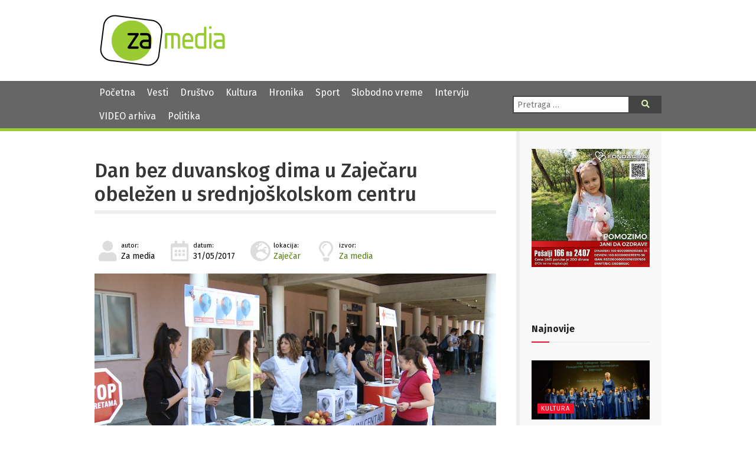

--- FILE ---
content_type: text/html; charset=UTF-8
request_url: https://zamedia.rs/2017/05/31/stranice-vesti-5562-dan-bez-duvanskog-dima-u-zajecaru-obelezen-u-srednjoskolskom-centru/
body_size: 13804
content:
<!DOCTYPE html>
<html lang="sr" >
<head>

	<meta charset="UTF-8">
	<meta name="viewport" content="width=device-width">
	<meta name="theme-color" content="#690">
	<title>Dan bez duvanskog dima u Zaječaru obeležen u srednjoškolskom centru | ZA media</title>
<meta name='robots' content='max-image-preview:large' />
	<style>img:is([sizes="auto" i], [sizes^="auto," i]) { contain-intrinsic-size: 3000px 1500px }</style>
	            <script type="text/javascript"> var epic_news_ajax_url = 'https://zamedia.rs/?epic-ajax-request=epic-ne'; </script>
            <link rel='dns-prefetch' href='//fonts.googleapis.com' />
<link rel='dns-prefetch' href='//use.fontawesome.com' />
<meta property="og:title" content="Dan bez duvanskog dima u Zaječaru obeležen u srednjoškolskom centru"/><meta property="og:type" content="article"/><meta property="og:url" content="https://zamedia.rs/2017/05/31/stranice-vesti-5562-dan-bez-duvanskog-dima-u-zajecaru-obelezen-u-srednjoskolskom-centru/"/><meta property="og:site_name" content="ZA media"/><meta property="og:image" content="https://zamedia.rs/wp-content/uploads/2019/04/dan_bez_duvanskog_dima-300x169.jpg"/>
<script type="text/javascript">
/* <![CDATA[ */
window._wpemojiSettings = {"baseUrl":"https:\/\/s.w.org\/images\/core\/emoji\/15.0.3\/72x72\/","ext":".png","svgUrl":"https:\/\/s.w.org\/images\/core\/emoji\/15.0.3\/svg\/","svgExt":".svg","source":{"concatemoji":"https:\/\/zamedia.rs\/wp-includes\/js\/wp-emoji-release.min.js"}};
/*! This file is auto-generated */
!function(i,n){var o,s,e;function c(e){try{var t={supportTests:e,timestamp:(new Date).valueOf()};sessionStorage.setItem(o,JSON.stringify(t))}catch(e){}}function p(e,t,n){e.clearRect(0,0,e.canvas.width,e.canvas.height),e.fillText(t,0,0);var t=new Uint32Array(e.getImageData(0,0,e.canvas.width,e.canvas.height).data),r=(e.clearRect(0,0,e.canvas.width,e.canvas.height),e.fillText(n,0,0),new Uint32Array(e.getImageData(0,0,e.canvas.width,e.canvas.height).data));return t.every(function(e,t){return e===r[t]})}function u(e,t,n){switch(t){case"flag":return n(e,"\ud83c\udff3\ufe0f\u200d\u26a7\ufe0f","\ud83c\udff3\ufe0f\u200b\u26a7\ufe0f")?!1:!n(e,"\ud83c\uddfa\ud83c\uddf3","\ud83c\uddfa\u200b\ud83c\uddf3")&&!n(e,"\ud83c\udff4\udb40\udc67\udb40\udc62\udb40\udc65\udb40\udc6e\udb40\udc67\udb40\udc7f","\ud83c\udff4\u200b\udb40\udc67\u200b\udb40\udc62\u200b\udb40\udc65\u200b\udb40\udc6e\u200b\udb40\udc67\u200b\udb40\udc7f");case"emoji":return!n(e,"\ud83d\udc26\u200d\u2b1b","\ud83d\udc26\u200b\u2b1b")}return!1}function f(e,t,n){var r="undefined"!=typeof WorkerGlobalScope&&self instanceof WorkerGlobalScope?new OffscreenCanvas(300,150):i.createElement("canvas"),a=r.getContext("2d",{willReadFrequently:!0}),o=(a.textBaseline="top",a.font="600 32px Arial",{});return e.forEach(function(e){o[e]=t(a,e,n)}),o}function t(e){var t=i.createElement("script");t.src=e,t.defer=!0,i.head.appendChild(t)}"undefined"!=typeof Promise&&(o="wpEmojiSettingsSupports",s=["flag","emoji"],n.supports={everything:!0,everythingExceptFlag:!0},e=new Promise(function(e){i.addEventListener("DOMContentLoaded",e,{once:!0})}),new Promise(function(t){var n=function(){try{var e=JSON.parse(sessionStorage.getItem(o));if("object"==typeof e&&"number"==typeof e.timestamp&&(new Date).valueOf()<e.timestamp+604800&&"object"==typeof e.supportTests)return e.supportTests}catch(e){}return null}();if(!n){if("undefined"!=typeof Worker&&"undefined"!=typeof OffscreenCanvas&&"undefined"!=typeof URL&&URL.createObjectURL&&"undefined"!=typeof Blob)try{var e="postMessage("+f.toString()+"("+[JSON.stringify(s),u.toString(),p.toString()].join(",")+"));",r=new Blob([e],{type:"text/javascript"}),a=new Worker(URL.createObjectURL(r),{name:"wpTestEmojiSupports"});return void(a.onmessage=function(e){c(n=e.data),a.terminate(),t(n)})}catch(e){}c(n=f(s,u,p))}t(n)}).then(function(e){for(var t in e)n.supports[t]=e[t],n.supports.everything=n.supports.everything&&n.supports[t],"flag"!==t&&(n.supports.everythingExceptFlag=n.supports.everythingExceptFlag&&n.supports[t]);n.supports.everythingExceptFlag=n.supports.everythingExceptFlag&&!n.supports.flag,n.DOMReady=!1,n.readyCallback=function(){n.DOMReady=!0}}).then(function(){return e}).then(function(){var e;n.supports.everything||(n.readyCallback(),(e=n.source||{}).concatemoji?t(e.concatemoji):e.wpemoji&&e.twemoji&&(t(e.twemoji),t(e.wpemoji)))}))}((window,document),window._wpemojiSettings);
/* ]]> */
</script>
<style id='wp-emoji-styles-inline-css' type='text/css'>

	img.wp-smiley, img.emoji {
		display: inline !important;
		border: none !important;
		box-shadow: none !important;
		height: 1em !important;
		width: 1em !important;
		margin: 0 0.07em !important;
		vertical-align: -0.1em !important;
		background: none !important;
		padding: 0 !important;
	}
</style>
<link rel='stylesheet' id='wp-block-library-css' href='https://zamedia.rs/wp-includes/css/dist/block-library/style.min.css?ver=6.7.4' type='text/css' media='all' />
<style id='classic-theme-styles-inline-css' type='text/css'>
/*! This file is auto-generated */
.wp-block-button__link{color:#fff;background-color:#32373c;border-radius:9999px;box-shadow:none;text-decoration:none;padding:calc(.667em + 2px) calc(1.333em + 2px);font-size:1.125em}.wp-block-file__button{background:#32373c;color:#fff;text-decoration:none}
</style>
<style id='global-styles-inline-css' type='text/css'>
:root{--wp--preset--aspect-ratio--square: 1;--wp--preset--aspect-ratio--4-3: 4/3;--wp--preset--aspect-ratio--3-4: 3/4;--wp--preset--aspect-ratio--3-2: 3/2;--wp--preset--aspect-ratio--2-3: 2/3;--wp--preset--aspect-ratio--16-9: 16/9;--wp--preset--aspect-ratio--9-16: 9/16;--wp--preset--color--black: #000000;--wp--preset--color--cyan-bluish-gray: #abb8c3;--wp--preset--color--white: #ffffff;--wp--preset--color--pale-pink: #f78da7;--wp--preset--color--vivid-red: #cf2e2e;--wp--preset--color--luminous-vivid-orange: #ff6900;--wp--preset--color--luminous-vivid-amber: #fcb900;--wp--preset--color--light-green-cyan: #7bdcb5;--wp--preset--color--vivid-green-cyan: #00d084;--wp--preset--color--pale-cyan-blue: #8ed1fc;--wp--preset--color--vivid-cyan-blue: #0693e3;--wp--preset--color--vivid-purple: #9b51e0;--wp--preset--gradient--vivid-cyan-blue-to-vivid-purple: linear-gradient(135deg,rgba(6,147,227,1) 0%,rgb(155,81,224) 100%);--wp--preset--gradient--light-green-cyan-to-vivid-green-cyan: linear-gradient(135deg,rgb(122,220,180) 0%,rgb(0,208,130) 100%);--wp--preset--gradient--luminous-vivid-amber-to-luminous-vivid-orange: linear-gradient(135deg,rgba(252,185,0,1) 0%,rgba(255,105,0,1) 100%);--wp--preset--gradient--luminous-vivid-orange-to-vivid-red: linear-gradient(135deg,rgba(255,105,0,1) 0%,rgb(207,46,46) 100%);--wp--preset--gradient--very-light-gray-to-cyan-bluish-gray: linear-gradient(135deg,rgb(238,238,238) 0%,rgb(169,184,195) 100%);--wp--preset--gradient--cool-to-warm-spectrum: linear-gradient(135deg,rgb(74,234,220) 0%,rgb(151,120,209) 20%,rgb(207,42,186) 40%,rgb(238,44,130) 60%,rgb(251,105,98) 80%,rgb(254,248,76) 100%);--wp--preset--gradient--blush-light-purple: linear-gradient(135deg,rgb(255,206,236) 0%,rgb(152,150,240) 100%);--wp--preset--gradient--blush-bordeaux: linear-gradient(135deg,rgb(254,205,165) 0%,rgb(254,45,45) 50%,rgb(107,0,62) 100%);--wp--preset--gradient--luminous-dusk: linear-gradient(135deg,rgb(255,203,112) 0%,rgb(199,81,192) 50%,rgb(65,88,208) 100%);--wp--preset--gradient--pale-ocean: linear-gradient(135deg,rgb(255,245,203) 0%,rgb(182,227,212) 50%,rgb(51,167,181) 100%);--wp--preset--gradient--electric-grass: linear-gradient(135deg,rgb(202,248,128) 0%,rgb(113,206,126) 100%);--wp--preset--gradient--midnight: linear-gradient(135deg,rgb(2,3,129) 0%,rgb(40,116,252) 100%);--wp--preset--font-size--small: 13px;--wp--preset--font-size--medium: 20px;--wp--preset--font-size--large: 36px;--wp--preset--font-size--x-large: 42px;--wp--preset--spacing--20: 0.44rem;--wp--preset--spacing--30: 0.67rem;--wp--preset--spacing--40: 1rem;--wp--preset--spacing--50: 1.5rem;--wp--preset--spacing--60: 2.25rem;--wp--preset--spacing--70: 3.38rem;--wp--preset--spacing--80: 5.06rem;--wp--preset--shadow--natural: 6px 6px 9px rgba(0, 0, 0, 0.2);--wp--preset--shadow--deep: 12px 12px 50px rgba(0, 0, 0, 0.4);--wp--preset--shadow--sharp: 6px 6px 0px rgba(0, 0, 0, 0.2);--wp--preset--shadow--outlined: 6px 6px 0px -3px rgba(255, 255, 255, 1), 6px 6px rgba(0, 0, 0, 1);--wp--preset--shadow--crisp: 6px 6px 0px rgba(0, 0, 0, 1);}:where(.is-layout-flex){gap: 0.5em;}:where(.is-layout-grid){gap: 0.5em;}body .is-layout-flex{display: flex;}.is-layout-flex{flex-wrap: wrap;align-items: center;}.is-layout-flex > :is(*, div){margin: 0;}body .is-layout-grid{display: grid;}.is-layout-grid > :is(*, div){margin: 0;}:where(.wp-block-columns.is-layout-flex){gap: 2em;}:where(.wp-block-columns.is-layout-grid){gap: 2em;}:where(.wp-block-post-template.is-layout-flex){gap: 1.25em;}:where(.wp-block-post-template.is-layout-grid){gap: 1.25em;}.has-black-color{color: var(--wp--preset--color--black) !important;}.has-cyan-bluish-gray-color{color: var(--wp--preset--color--cyan-bluish-gray) !important;}.has-white-color{color: var(--wp--preset--color--white) !important;}.has-pale-pink-color{color: var(--wp--preset--color--pale-pink) !important;}.has-vivid-red-color{color: var(--wp--preset--color--vivid-red) !important;}.has-luminous-vivid-orange-color{color: var(--wp--preset--color--luminous-vivid-orange) !important;}.has-luminous-vivid-amber-color{color: var(--wp--preset--color--luminous-vivid-amber) !important;}.has-light-green-cyan-color{color: var(--wp--preset--color--light-green-cyan) !important;}.has-vivid-green-cyan-color{color: var(--wp--preset--color--vivid-green-cyan) !important;}.has-pale-cyan-blue-color{color: var(--wp--preset--color--pale-cyan-blue) !important;}.has-vivid-cyan-blue-color{color: var(--wp--preset--color--vivid-cyan-blue) !important;}.has-vivid-purple-color{color: var(--wp--preset--color--vivid-purple) !important;}.has-black-background-color{background-color: var(--wp--preset--color--black) !important;}.has-cyan-bluish-gray-background-color{background-color: var(--wp--preset--color--cyan-bluish-gray) !important;}.has-white-background-color{background-color: var(--wp--preset--color--white) !important;}.has-pale-pink-background-color{background-color: var(--wp--preset--color--pale-pink) !important;}.has-vivid-red-background-color{background-color: var(--wp--preset--color--vivid-red) !important;}.has-luminous-vivid-orange-background-color{background-color: var(--wp--preset--color--luminous-vivid-orange) !important;}.has-luminous-vivid-amber-background-color{background-color: var(--wp--preset--color--luminous-vivid-amber) !important;}.has-light-green-cyan-background-color{background-color: var(--wp--preset--color--light-green-cyan) !important;}.has-vivid-green-cyan-background-color{background-color: var(--wp--preset--color--vivid-green-cyan) !important;}.has-pale-cyan-blue-background-color{background-color: var(--wp--preset--color--pale-cyan-blue) !important;}.has-vivid-cyan-blue-background-color{background-color: var(--wp--preset--color--vivid-cyan-blue) !important;}.has-vivid-purple-background-color{background-color: var(--wp--preset--color--vivid-purple) !important;}.has-black-border-color{border-color: var(--wp--preset--color--black) !important;}.has-cyan-bluish-gray-border-color{border-color: var(--wp--preset--color--cyan-bluish-gray) !important;}.has-white-border-color{border-color: var(--wp--preset--color--white) !important;}.has-pale-pink-border-color{border-color: var(--wp--preset--color--pale-pink) !important;}.has-vivid-red-border-color{border-color: var(--wp--preset--color--vivid-red) !important;}.has-luminous-vivid-orange-border-color{border-color: var(--wp--preset--color--luminous-vivid-orange) !important;}.has-luminous-vivid-amber-border-color{border-color: var(--wp--preset--color--luminous-vivid-amber) !important;}.has-light-green-cyan-border-color{border-color: var(--wp--preset--color--light-green-cyan) !important;}.has-vivid-green-cyan-border-color{border-color: var(--wp--preset--color--vivid-green-cyan) !important;}.has-pale-cyan-blue-border-color{border-color: var(--wp--preset--color--pale-cyan-blue) !important;}.has-vivid-cyan-blue-border-color{border-color: var(--wp--preset--color--vivid-cyan-blue) !important;}.has-vivid-purple-border-color{border-color: var(--wp--preset--color--vivid-purple) !important;}.has-vivid-cyan-blue-to-vivid-purple-gradient-background{background: var(--wp--preset--gradient--vivid-cyan-blue-to-vivid-purple) !important;}.has-light-green-cyan-to-vivid-green-cyan-gradient-background{background: var(--wp--preset--gradient--light-green-cyan-to-vivid-green-cyan) !important;}.has-luminous-vivid-amber-to-luminous-vivid-orange-gradient-background{background: var(--wp--preset--gradient--luminous-vivid-amber-to-luminous-vivid-orange) !important;}.has-luminous-vivid-orange-to-vivid-red-gradient-background{background: var(--wp--preset--gradient--luminous-vivid-orange-to-vivid-red) !important;}.has-very-light-gray-to-cyan-bluish-gray-gradient-background{background: var(--wp--preset--gradient--very-light-gray-to-cyan-bluish-gray) !important;}.has-cool-to-warm-spectrum-gradient-background{background: var(--wp--preset--gradient--cool-to-warm-spectrum) !important;}.has-blush-light-purple-gradient-background{background: var(--wp--preset--gradient--blush-light-purple) !important;}.has-blush-bordeaux-gradient-background{background: var(--wp--preset--gradient--blush-bordeaux) !important;}.has-luminous-dusk-gradient-background{background: var(--wp--preset--gradient--luminous-dusk) !important;}.has-pale-ocean-gradient-background{background: var(--wp--preset--gradient--pale-ocean) !important;}.has-electric-grass-gradient-background{background: var(--wp--preset--gradient--electric-grass) !important;}.has-midnight-gradient-background{background: var(--wp--preset--gradient--midnight) !important;}.has-small-font-size{font-size: var(--wp--preset--font-size--small) !important;}.has-medium-font-size{font-size: var(--wp--preset--font-size--medium) !important;}.has-large-font-size{font-size: var(--wp--preset--font-size--large) !important;}.has-x-large-font-size{font-size: var(--wp--preset--font-size--x-large) !important;}
:where(.wp-block-post-template.is-layout-flex){gap: 1.25em;}:where(.wp-block-post-template.is-layout-grid){gap: 1.25em;}
:where(.wp-block-columns.is-layout-flex){gap: 2em;}:where(.wp-block-columns.is-layout-grid){gap: 2em;}
:root :where(.wp-block-pullquote){font-size: 1.5em;line-height: 1.6;}
</style>
<link rel='stylesheet' id='contact-form-7-css' href='https://zamedia.rs/wp-content/plugins/contact-form-7/includes/css/styles.css?ver=6.0.4' type='text/css' media='all' />
<link rel='stylesheet' id='zamedia-style-css' href='https://zamedia.rs/wp-content/themes/zamedia/style.css?ver=0.42' type='text/css' media='all' />
<link rel='stylesheet' id='zamedia-gfont-css' href='https://fonts.googleapis.com/css?family=Fira+Sans%3A400%2C400i%2C500%2C500i%2C700%2C700i&#038;display=swap&#038;subset=latin-ext&#038;ver=6.7.4' type='text/css' media='all' />
<link rel='stylesheet' id='zamedia-fontawesome-css' href='https://use.fontawesome.com/releases/v5.8.1/css/all.css?ver=6.7.4' type='text/css' media='all' />
<link rel='stylesheet' id='wp-featherlight-css' href='https://zamedia.rs/wp-content/plugins/wp-featherlight/css/wp-featherlight.min.css?ver=1.3.4' type='text/css' media='all' />
<link rel='stylesheet' id='epic-icon-css' href='https://zamedia.rs/wp-content/plugins/epic-news-element/assets/fonts/jegicon/jegicon.css?ver=6.7.4' type='text/css' media='all' />
<link rel='stylesheet' id='font-awesome-css' href='https://zamedia.rs/wp-content/plugins/epic-news-element/assets/fonts/font-awesome/font-awesome.css?ver=6.7.4' type='text/css' media='all' />
<link rel='stylesheet' id='epic-style-css' href='https://zamedia.rs/wp-content/plugins/epic-news-element/assets/css/style.min.css?ver=6.7.4' type='text/css' media='all' />
<script type="text/javascript" src="https://zamedia.rs/wp-includes/js/jquery/jquery.min.js" id="jquery-core-js"></script>
<script type="text/javascript" src="https://zamedia.rs/wp-includes/js/jquery/jquery-migrate.min.js" id="jquery-migrate-js"></script>
<link rel="https://api.w.org/" href="https://zamedia.rs/wp-json/" /><link rel="alternate" title="JSON" type="application/json" href="https://zamedia.rs/wp-json/wp/v2/posts/6657" /><link rel="canonical" href="https://zamedia.rs/2017/05/31/stranice-vesti-5562-dan-bez-duvanskog-dima-u-zajecaru-obelezen-u-srednjoskolskom-centru/" />
<link rel='shortlink' href='https://zamedia.rs/?p=6657' />
<link rel="alternate" title="oEmbed (JSON)" type="application/json+oembed" href="https://zamedia.rs/wp-json/oembed/1.0/embed?url=https%3A%2F%2Fzamedia.rs%2F2017%2F05%2F31%2Fstranice-vesti-5562-dan-bez-duvanskog-dima-u-zajecaru-obelezen-u-srednjoskolskom-centru%2F" />
<link rel="alternate" title="oEmbed (XML)" type="text/xml+oembed" href="https://zamedia.rs/wp-json/oembed/1.0/embed?url=https%3A%2F%2Fzamedia.rs%2F2017%2F05%2F31%2Fstranice-vesti-5562-dan-bez-duvanskog-dima-u-zajecaru-obelezen-u-srednjoskolskom-centru%2F&#038;format=xml" />
<noscript><style> .wpb_animate_when_almost_visible { opacity: 1; }</style></noscript>
	<link rel="shortcut icon" href="https://zamedia.rs/wp-content/themes/zamedia/images/ico/favicon.ico" type="image/x-icon" />
	<link rel="apple-touch-icon" href="https://zamedia.rs/wp-content/themes/zamedia/images/ico/apple-touch-icon.png" />
	<link rel="apple-touch-icon" sizes="57x57" href="https://zamedia.rs/wp-content/themes/zamedia/images/ico/apple-touch-icon-57x57.png" />
	<link rel="apple-touch-icon" sizes="72x72" href="https://zamedia.rs/wp-content/themes/zamedia/images/ico/apple-touch-icon-72x72.png" />
	<link rel="apple-touch-icon" sizes="76x76" href="https://zamedia.rs/wp-content/themes/zamedia/images/ico/apple-touch-icon-76x76.png" />
	<link rel="apple-touch-icon" sizes="114x114" href="https://zamedia.rs/wp-content/themes/zamedia/images/ico/apple-touch-icon-114x114.png" />
	<link rel="apple-touch-icon" sizes="120x120" href="https://zamedia.rs/wp-content/themes/zamedia/images/ico/apple-touch-icon-120x120.png" />
	<link rel="apple-touch-icon" sizes="144x144" href="https://zamedia.rs/wp-content/themes/zamedia/images/ico/apple-touch-icon-144x144.png" />
	<link rel="apple-touch-icon" sizes="152x152" href="https://zamedia.rs/wp-content/themes/zamedia/images/ico/apple-touch-icon-152x152.png" />
	<link rel="apple-touch-icon" sizes="180x180" href="https://zamedia.rs/wp-content/themes/zamedia/images/ico/apple-touch-icon-180x180.png" />
	
	<!-- Global site tag (gtag.js) - Google Analytics -->
	<script async src="https://www.googletagmanager.com/gtag/js?id=UA-48133554-1"></script>
	<script>
	  window.dataLayer = window.dataLayer || [];
	  function gtag(){dataLayer.push(arguments);}
	  gtag('js', new Date());

	  gtag('config', 'UA-48133554-1');
	</script>
</head>

<body class="post-template-default single single-post postid-6657 single-format-standard wp-featherlight-captions wpb-js-composer js-comp-ver-6.13.0 vc_responsive">
<header id="header">
  <div id="branding">
    <div class="wrapper">
      <div class="site-logo"> <a href="https://zamedia.rs/" rel="home" title="ZA media"> <img src="https://zamedia.rs/wp-content/themes/zamedia/images/logo.png" alt="ZA media"> </a> </div>
		

						<aside id="header-widgets">
					<div id="text-3" class="widget-container widget_text">			<div class="textwidget"></div>
		</div>			</aside>
			    </div>
  </div>
</header>
  <nav id="menu">
    <div class="wrapper">
      <div id="main-navigation-menu" class="negative">
        <div class="menu-main-nav-container"><ul id="menu-main-nav" class="menu"><li id="menu-item-25537" class="menu-item menu-item-type-custom menu-item-object-custom menu-item-home menu-item-25537"><a href="https://zamedia.rs">Početna</a></li>
<li id="menu-item-17303" class="menu-item menu-item-type-taxonomy menu-item-object-category current-post-ancestor current-menu-parent current-post-parent menu-item-17303"><a href="https://zamedia.rs/category/vesti/">Vesti</a></li>
<li id="menu-item-17305" class="menu-item menu-item-type-taxonomy menu-item-object-category menu-item-17305"><a href="https://zamedia.rs/category/drustvo/">Društvo</a></li>
<li id="menu-item-17304" class="menu-item menu-item-type-taxonomy menu-item-object-category menu-item-17304"><a href="https://zamedia.rs/category/kultura/">Kultura</a></li>
<li id="menu-item-17306" class="menu-item menu-item-type-taxonomy menu-item-object-category menu-item-17306"><a href="https://zamedia.rs/category/hronika/">Hronika</a></li>
<li id="menu-item-17307" class="menu-item menu-item-type-taxonomy menu-item-object-category menu-item-17307"><a href="https://zamedia.rs/category/sport/">Sport</a></li>
<li id="menu-item-17308" class="menu-item menu-item-type-taxonomy menu-item-object-category menu-item-17308"><a href="https://zamedia.rs/category/slobodno-vreme/">Slobodno vreme</a></li>
<li id="menu-item-17310" class="menu-item menu-item-type-taxonomy menu-item-object-category menu-item-17310"><a href="https://zamedia.rs/category/intervju/">Intervju</a></li>
<li id="menu-item-25538" class="menu-item menu-item-type-custom menu-item-object-custom menu-item-25538"><a href="/video">VIDEO arhiva</a></li>
<li id="menu-item-50978" class="menu-item menu-item-type-taxonomy menu-item-object-category menu-item-50978"><a href="https://zamedia.rs/category/politika/">Politika</a></li>
</ul></div>		  <a href="#" id="respmenu"><i class="fas fa-bars"></i>&nbsp;NAVIGACIJA</a>
      </div>
      <div class="nav-right">
               <div id="search">
          <form role="search" method="get" class="search-form" action="https://zamedia.rs/">
	<label>
		<span class="screen-reader-text">Pretraga:</span>
		<input type="search" class="search-field" placeholder="Pretraga &hellip;" value="" name="s" />
	</label>
	<button type="submit" class="search-submit"><i class="fas fa-search"></i><span class="screen-reader-text">Pretraga</span></button>
</form>
        </div>
      </div>
    </div>
  </nav>
	
<div id="container">
<div class="wrapper">
<main id="content">
    <article id="post-6657" class="post-6657 post type-post status-publish format-standard has-post-thumbnail hentry category-vesti tag-crveni-krst-zajecar tag-dom-zdravlja-zajecar tag-svetski-dan-bez-duvanskog-dima tag-zajecar tag-zavod-za-javno-zdravlje-timok post_location-zajecar post_source-za-media">
  <header>
    <h1 class="entry-title">    <a href="https://zamedia.rs/2017/05/31/stranice-vesti-5562-dan-bez-duvanskog-dima-u-zajecaru-obelezen-u-srednjoskolskom-centru/" title="Dan bez duvanskog dima u Zaječaru obeležen u srednjoškolskom centru" rel="bookmark">
    Dan bez duvanskog dima u Zaječaru obeležen u srednjoškolskom centru    </a>
    </h1>        <div class="entry-meta">
	<span class="author vcard">
		<i class="fas fa-user fa-fw"></i><small>autor:</small><br>
		Za media		
			</span>
	<span class="entry-date">
		<i class="far fa-calendar-alt fa-fw"></i><small>datum:</small><br>
		31/05/2017	</span>
	
	 <span class="posted-location">
		<i class="fas fa-globe-europe fa-fw"></i><small>lokacija:</small><br><a href="https://zamedia.rs/post_location/zajecar/" rel="tag">Zaječar</a> 	</span>
	<span class="posted-source">
		<i class="far fa-lightbulb fa-fw"></i><small>izvor:</small><br><a href="https://zamedia.rs/post_source/za-media/" rel="tag">Za media</a> 	</span>
	
	
</div>  </header>
  <div class="entry-content">
    <a href="https://zamedia.rs/wp-content/uploads/2019/04/dan_bez_duvanskog_dima.jpg" title="Dan bez duvanskog dima u Zaječaru obeležen u srednjoškolskom centru" class="main-image">
  <img width="768" height="432" src="https://zamedia.rs/wp-content/uploads/2019/04/dan_bez_duvanskog_dima.jpg" class="attachment-medium_large size-medium_large wp-post-image" alt="" decoding="async" fetchpriority="high" srcset="https://zamedia.rs/wp-content/uploads/2019/04/dan_bez_duvanskog_dima.jpg 1920w, https://zamedia.rs/wp-content/uploads/2019/04/dan_bez_duvanskog_dima-250x140.jpg 250w, https://zamedia.rs/wp-content/uploads/2019/04/dan_bez_duvanskog_dima-300x169.jpg 300w, https://zamedia.rs/wp-content/uploads/2019/04/dan_bez_duvanskog_dima-1024x576.jpg 1024w, https://zamedia.rs/wp-content/uploads/2019/04/dan_bez_duvanskog_dima-750x422.jpg 750w, https://zamedia.rs/wp-content/uploads/2019/04/dan_bez_duvanskog_dima-1140x641.jpg 1140w" sizes="(max-width: 768px) 100vw, 768px" />  </a>
    <p><strong>Danas je u srednjoškolskom centru u Zaječaru obeležen Svetski dan bez duvanskog dima. Akciju su organizovali zajedničkim snagama Preventivni centar Doma zdravlja, Zavod za javno zdravlje “Timok” i Crveni krst. Ova lokacija izabrana je da bi se mladim ljudima ukazalo na veliku štetnost koju nikotin ima na njihovo zdravlje.</strong></p>
<p>Ovogodišnji 31. maj obeležen je pod sloganom “Duvan pretnja razvoju” a srednjoškolci su imali priliku da jednu cigaretu zamene jabukom.</p>
  <div class="entry-links">
      </div>
</div>


  <footer class="entry-footer"> 

		<p class="copynotice">Svi mediji koji preuzmu vest ili fotografiju sa portala Za media u obavezi su da navedu izvor. Ukoliko je preneta integralna vest,u obavezi su da navedu izvor i postave link ka toj vesti.</p>
	
	  <span class="cat-links">
	  Kategorije: 	  <a href="https://zamedia.rs/category/vesti/" rel="category tag">Vesti</a>	  </span> <span class="tag-links">
	  Tagovi: <a href="https://zamedia.rs/tag/crveni-krst-zajecar/" rel="tag">Crveni krst Zaječar</a>, <a href="https://zamedia.rs/tag/dom-zdravlja-zajecar/" rel="tag">Dom zdravlja Zaječar</a>, <a href="https://zamedia.rs/tag/svetski-dan-bez-duvanskog-dima/" rel="tag">Svetski dan bez duvanskog dima</a>, <a href="https://zamedia.rs/tag/zajecar/" rel="tag">Zaječar</a>, <a href="https://zamedia.rs/tag/zavod-za-javno-zdravlje-timok/" rel="tag">Zavod za javno zdravlje Timok</a>	  </span>
	  <span class="comments-link"><a href="https://zamedia.rs/2017/05/31/stranice-vesti-5562-dan-bez-duvanskog-dima-u-zajecaru-obelezen-u-srednjoskolskom-centru/#respond">Komentari</a></span></footer>
</article>
  <div id="comments">
	<div id="respond" class="comment-respond">
		<h3 id="reply-title" class="comment-reply-title">Leave a Reply <small><a rel="nofollow" id="cancel-comment-reply-link" href="/2017/05/31/stranice-vesti-5562-dan-bez-duvanskog-dima-u-zajecaru-obelezen-u-srednjoskolskom-centru/#respond" style="display:none;">Cancel reply</a></small></h3><form action="https://zamedia.rs/wp-comments-post.php" method="post" id="commentform" class="comment-form"><p class="comment-notes"><span id="email-notes">Your email address will not be published.</span> <span class="required-field-message">Required fields are marked <span class="required">*</span></span></p><p class="comment-form-comment"><label for="comment">Comment <span class="required">*</span></label> <textarea id="comment" name="comment" cols="45" rows="8" maxlength="65525" required="required"></textarea></p><p class="comment-form-author"><label for="author">Name <span class="required">*</span></label> <input id="author" name="author" type="text" value="" size="30" maxlength="245" autocomplete="name" required="required" /></p>
<p class="comment-form-email"><label for="email">Email <span class="required">*</span></label> <input id="email" name="email" type="text" value="" size="30" maxlength="100" aria-describedby="email-notes" autocomplete="email" required="required" /></p>
<p class="comment-form-url"><label for="url">Website</label> <input id="url" name="url" type="text" value="" size="30" maxlength="200" autocomplete="url" /></p>
<p class="comment-form-cookies-consent"><input id="wp-comment-cookies-consent" name="wp-comment-cookies-consent" type="checkbox" value="yes" /> <label for="wp-comment-cookies-consent">Save my name, email, and website in this browser for the next time I comment.</label></p>
<p class="form-submit"><input name="submit" type="submit" id="submit" class="submit" value="Post Comment" /> <input type='hidden' name='comment_post_ID' value='6657' id='comment_post_ID' />
<input type='hidden' name='comment_parent' id='comment_parent' value='0' />
</p></form>	</div><!-- #respond -->
	</div>	
	
	
	
	
	
	
		
	
	
	
	
	
	
  	
  <footer class="footer">
      </footer>
</main>
<aside id="sidebar">
    <div id="primary" class="widget-area">

      <img src="/wp-content/uploads/2025/11/baner-jana.jpg" alt="Pomozimo Jani da ozdravi. Pošalji 166 na 2407" title="Pomozimo Jani da ozdravi. Pošalji 166 na 2407">
    
      <div id="text-4" class="widget-container widget_text">			<div class="textwidget"><p>&nbsp;</p>
<p>&nbsp;</p>
</div>
		</div><div id="epic_module_block_1-2" class="widget-container widget_epic_module_block_1"><div  class="jeg_postblock_1 jeg_postblock jeg_module_hook jeg_pagination_disable jeg_col_1o3 epic_module_6657_0_6977155ad1035  normal " data-unique="epic_module_6657_0_6977155ad1035">
                <div class="jeg_block_heading jeg_block_heading_6 jeg_subcat_right">
                    <h3 class="jeg_block_title"><span>Najnovije</span></h3>
                    
                </div>
                <div class="jeg_block_container jeg_load_more_flag">
                
                <div class="jeg_posts">
                <article class="jeg_post jeg_pl_lg_1 post-53515 post type-post status-publish format-standard has-post-thumbnail hentry category-kultura category-vesti tag-gradsko-pevacko-drustvo-stevan-mokranjac tag-hor-sabornog-hrama-rodenja-presvete-bogorodice tag-horos-cuprija tag-natasa-jovanovic post_location-cuprija post_source-ng-portal">
                    <div class="jeg_thumb">
                
                <a href="https://zamedia.rs/2026/01/25/horos-cuprija-veliki-uspeh-zajecarskih-horova-i-dirigentice-natase-jovanovic/"><div class="thumbnail-container animate-lazy  size-500 "><img width="360" height="180" src="https://zamedia.rs/wp-content/plugins/epic-news-element/assets/img/jeg-empty.png" class="attachment-epic-360x180 size-epic-360x180 lazyload wp-post-image" alt="HOROS Ćuprija: Veliki uspeh zaječarskih horova i dirigentice Nataše Jovanović" decoding="async" loading="lazy" data-src="https://zamedia.rs/wp-content/uploads/2026/01/crkveni-hor-natasa-jovanovic-360x180.jpg" data-sizes="auto" data-srcset="https://zamedia.rs/wp-content/uploads/2026/01/crkveni-hor-natasa-jovanovic-360x180.jpg 360w, https://zamedia.rs/wp-content/uploads/2026/01/crkveni-hor-natasa-jovanovic-750x375.jpg 750w, https://zamedia.rs/wp-content/uploads/2026/01/crkveni-hor-natasa-jovanovic-1140x570.jpg 1140w" data-expand="700" /></div></a>
                <div class="jeg_post_category">
                    <span><a href="https://zamedia.rs/category/kultura/" class="category-kultura">Kultura</a></span>
                </div>
            </div>
            <div class="jeg_postblock_content">
                <h3 property="headline" class="jeg_post_title">
                    <a href="https://zamedia.rs/2026/01/25/horos-cuprija-veliki-uspeh-zajecarskih-horova-i-dirigentice-natase-jovanovic/">HOROS Ćuprija: Veliki uspeh zaječarskih horova i dirigentice Nataše Jovanović</a>
                </h3>
                <div class="jeg_post_meta"><div class="jeg_meta_author"><span class="by">by</span> <a href="https://zamedia.rs">Ivan Čikarić</a></div><div class="jeg_meta_date"><a href="https://zamedia.rs/2026/01/25/horos-cuprija-veliki-uspeh-zajecarskih-horova-i-dirigentice-natase-jovanovic/"><i class="fa fa-clock-o"></i> 25/01/2026</a></div><div class="jeg_meta_comment"><a href="https://zamedia.rs/2026/01/25/horos-cuprija-veliki-uspeh-zajecarskih-horova-i-dirigentice-natase-jovanovic/#respond" ><i class="fa fa-comment-o"></i> 0</a></div></div>
                <div class="jeg_post_excerpt">
                    <p>Na prvom HOROS horskom festivalu, održanom u Ćupriji, u dve takmičarske kategorije nastupilo je ukupno 16 horova iz različitih krajeva...</p>
                    <a href="https://zamedia.rs/2026/01/25/horos-cuprija-veliki-uspeh-zajecarskih-horova-i-dirigentice-natase-jovanovic/" class="jeg_readmore">Read more</a>
                </div>
            </div>
                </article>
                <div class="jeg_postsmall">
                    <article class="jeg_post jeg_pl_sm post-53508 post type-post status-publish format-standard has-post-thumbnail hentry category-drustvo category-vesti tag-evropska-nedelja-prevencije-raka-grlica-materice tag-papa-test tag-zzjz-timok post_location-timocka-krajina">
                <div class="jeg_thumb">
                    
                    <a href="https://zamedia.rs/2026/01/25/papa-test-i-genotipizacija-na-hpv-u-timockim-zdravstvenim-ustanovama/">
                        <div class="thumbnail-container animate-lazy  size-715 "><img width="120" height="86" src="https://zamedia.rs/wp-content/plugins/epic-news-element/assets/img/jeg-empty.png" class="attachment-epic-120x86 size-epic-120x86 lazyload wp-post-image" alt="Skrining testovi u ZZJZ TIMOK za prevenciju raka grlića materice" decoding="async" loading="lazy" data-src="https://zamedia.rs/wp-content/uploads/2025/08/ZZJZ-Timok-Zajecar-laboratorija-skrining-e1755681418124-120x86.jpg" data-sizes="auto" data-srcset="https://zamedia.rs/wp-content/uploads/2025/08/ZZJZ-Timok-Zajecar-laboratorija-skrining-e1755681418124-120x86.jpg 120w, https://zamedia.rs/wp-content/uploads/2025/08/ZZJZ-Timok-Zajecar-laboratorija-skrining-e1755681418124-350x250.jpg 350w, https://zamedia.rs/wp-content/uploads/2025/08/ZZJZ-Timok-Zajecar-laboratorija-skrining-e1755681418124-750x536.jpg 750w, https://zamedia.rs/wp-content/uploads/2025/08/ZZJZ-Timok-Zajecar-laboratorija-skrining-e1755681418124-1140x815.jpg 1140w" data-expand="700" /></div>
                    </a>
                </div>
                <div class="jeg_postblock_content">
                    <h3 class="jeg_post_title">
                        <a href="https://zamedia.rs/2026/01/25/papa-test-i-genotipizacija-na-hpv-u-timockim-zdravstvenim-ustanovama/">PAPA test i genotipizacija na HPV u timočkim zdravstvenim ustanovama</a>
                    </h3>
                    <div class="jeg_post_meta"><div class="jeg_meta_date"><a href="https://zamedia.rs/2026/01/25/papa-test-i-genotipizacija-na-hpv-u-timockim-zdravstvenim-ustanovama/" ><i class="fa fa-clock-o"></i> 25/01/2026</a></div></div>
                </div>
            </article><article class="jeg_post jeg_pl_sm post-53510 post type-post status-publish format-standard has-post-thumbnail hentry category-kultura category-vesti tag-pozorisni-muzej tag-zoran-rankic post_location-zajecar">
                <div class="jeg_thumb">
                    
                    <a href="https://zamedia.rs/2026/01/25/u-pozorisnom-muzeju-vece-posveceno-glumcu-zoranu-rankicu/">
                        <div class="thumbnail-container animate-lazy  size-715 "><img width="120" height="86" src="https://zamedia.rs/wp-content/plugins/epic-news-element/assets/img/jeg-empty.png" class="attachment-epic-120x86 size-epic-120x86 lazyload wp-post-image" alt="Promocija novog izdanja časopisa Razvitak" decoding="async" loading="lazy" data-src="https://zamedia.rs/wp-content/uploads/2023/02/Pozorisni-muzej-1-120x86.jpg" data-sizes="auto" data-srcset="https://zamedia.rs/wp-content/uploads/2023/02/Pozorisni-muzej-1-120x86.jpg 120w, https://zamedia.rs/wp-content/uploads/2023/02/Pozorisni-muzej-1-350x250.jpg 350w, https://zamedia.rs/wp-content/uploads/2023/02/Pozorisni-muzej-1-750x536.jpg 750w, https://zamedia.rs/wp-content/uploads/2023/02/Pozorisni-muzej-1-1140x815.jpg 1140w" data-expand="700" /></div>
                    </a>
                </div>
                <div class="jeg_postblock_content">
                    <h3 class="jeg_post_title">
                        <a href="https://zamedia.rs/2026/01/25/u-pozorisnom-muzeju-vece-posveceno-glumcu-zoranu-rankicu/">U Pozorišnom muzeju veče posvećeno glumcu Zoranu Rankiću</a>
                    </h3>
                    <div class="jeg_post_meta"><div class="jeg_meta_date"><a href="https://zamedia.rs/2026/01/25/u-pozorisnom-muzeju-vece-posveceno-glumcu-zoranu-rankicu/" ><i class="fa fa-clock-o"></i> 25/01/2026</a></div></div>
                </div>
            </article><article class="jeg_post jeg_pl_sm post-53512 post type-post status-publish format-standard has-post-thumbnail hentry category-drustvo category-vesti tag-hladno-vreme tag-meteo-knjazevac tag-prognoza-vremena tag-rhmz post_location-timocka-krajina">
                <div class="jeg_thumb">
                    
                    <a href="https://zamedia.rs/2026/01/25/na-istoku-srbije-i-dalje-hladno/">
                        <div class="thumbnail-container animate-lazy  size-715 "><img width="120" height="86" src="https://zamedia.rs/wp-content/plugins/epic-news-element/assets/img/jeg-empty.png" class="attachment-epic-120x86 size-epic-120x86 lazyload wp-post-image" alt="" decoding="async" loading="lazy" data-src="https://zamedia.rs/wp-content/uploads/2026/01/grad-zajecar-ulica-timocke-bune-kisa-sneg-1-120x86.jpg" data-sizes="auto" data-srcset="https://zamedia.rs/wp-content/uploads/2026/01/grad-zajecar-ulica-timocke-bune-kisa-sneg-1-120x86.jpg 120w, https://zamedia.rs/wp-content/uploads/2026/01/grad-zajecar-ulica-timocke-bune-kisa-sneg-1-350x250.jpg 350w, https://zamedia.rs/wp-content/uploads/2026/01/grad-zajecar-ulica-timocke-bune-kisa-sneg-1-750x536.jpg 750w, https://zamedia.rs/wp-content/uploads/2026/01/grad-zajecar-ulica-timocke-bune-kisa-sneg-1-1140x815.jpg 1140w" data-expand="700" /></div>
                    </a>
                </div>
                <div class="jeg_postblock_content">
                    <h3 class="jeg_post_title">
                        <a href="https://zamedia.rs/2026/01/25/na-istoku-srbije-i-dalje-hladno/">Na istoku Srbije i dalje hladno</a>
                    </h3>
                    <div class="jeg_post_meta"><div class="jeg_meta_date"><a href="https://zamedia.rs/2026/01/25/na-istoku-srbije-i-dalje-hladno/" ><i class="fa fa-clock-o"></i> 25/01/2026</a></div></div>
                </div>
            </article><article class="jeg_post jeg_pl_sm post-53501 post type-post status-publish format-standard has-post-thumbnail hentry category-kultura category-vesti tag-iws-srbija tag-izlozba-akvarela tag-svetski-dan-akvarela tag-tatjana-karabasevic post_location-donji-milanovac post_source-za-media">
                <div class="jeg_thumb">
                    
                    <a href="https://zamedia.rs/2026/01/24/u-donjem-milanovcu-predstavljena-dela-akvarelista-iz-celog-sveta/">
                        <div class="thumbnail-container animate-lazy  size-715 "><img width="120" height="86" src="https://zamedia.rs/wp-content/plugins/epic-news-element/assets/img/jeg-empty.png" class="attachment-epic-120x86 size-epic-120x86 lazyload wp-post-image" alt="U Donjem Milanovcu predstavljena dela akvarelista iz celog sveta" decoding="async" loading="lazy" data-src="https://zamedia.rs/wp-content/uploads/2026/01/izlozba-akvarela-2026-donji-milanovac-3-e1769259769478-120x86.jpeg" data-sizes="auto" data-srcset="https://zamedia.rs/wp-content/uploads/2026/01/izlozba-akvarela-2026-donji-milanovac-3-e1769259769478-120x86.jpeg 120w, https://zamedia.rs/wp-content/uploads/2026/01/izlozba-akvarela-2026-donji-milanovac-3-e1769259769478-350x250.jpeg 350w, https://zamedia.rs/wp-content/uploads/2026/01/izlozba-akvarela-2026-donji-milanovac-3-e1769259769478-750x536.jpeg 750w, https://zamedia.rs/wp-content/uploads/2026/01/izlozba-akvarela-2026-donji-milanovac-3-e1769259769478-1140x815.jpeg 1140w" data-expand="700" /></div>
                    </a>
                </div>
                <div class="jeg_postblock_content">
                    <h3 class="jeg_post_title">
                        <a href="https://zamedia.rs/2026/01/24/u-donjem-milanovcu-predstavljena-dela-akvarelista-iz-celog-sveta/">U Donjem Milanovcu predstavljena dela akvarelista iz celog sveta</a>
                    </h3>
                    <div class="jeg_post_meta"><div class="jeg_meta_date"><a href="https://zamedia.rs/2026/01/24/u-donjem-milanovcu-predstavljena-dela-akvarelista-iz-celog-sveta/" ><i class="fa fa-clock-o"></i> 24/01/2026</a></div></div>
                </div>
            </article><article class="jeg_post jeg_pl_sm post-53499 post type-post status-publish format-standard has-post-thumbnail hentry category-politika category-vesti tag-privremeni-organ tag-sednica tag-zajecar">
                <div class="jeg_thumb">
                    
                    <a href="https://zamedia.rs/2026/01/24/u-zajecaru-odrzana-14-sednica-privremenog-organa/">
                        <div class="thumbnail-container animate-lazy  size-715 "><img width="120" height="86" src="https://zamedia.rs/wp-content/plugins/epic-news-element/assets/img/jeg-empty.png" class="attachment-epic-120x86 size-epic-120x86 lazyload wp-post-image" alt="" decoding="async" loading="lazy" data-src="https://zamedia.rs/wp-content/uploads/2025/11/gradska-uprava-opstina-novembar-2025-120x86.jpeg" data-sizes="auto" data-srcset="https://zamedia.rs/wp-content/uploads/2025/11/gradska-uprava-opstina-novembar-2025-120x86.jpeg 120w, https://zamedia.rs/wp-content/uploads/2025/11/gradska-uprava-opstina-novembar-2025-350x250.jpeg 350w, https://zamedia.rs/wp-content/uploads/2025/11/gradska-uprava-opstina-novembar-2025-750x536.jpeg 750w, https://zamedia.rs/wp-content/uploads/2025/11/gradska-uprava-opstina-novembar-2025-1140x815.jpeg 1140w" data-expand="700" /></div>
                    </a>
                </div>
                <div class="jeg_postblock_content">
                    <h3 class="jeg_post_title">
                        <a href="https://zamedia.rs/2026/01/24/u-zajecaru-odrzana-14-sednica-privremenog-organa/">U Zaječaru održana 14. sednica Privremenog organa</a>
                    </h3>
                    <div class="jeg_post_meta"><div class="jeg_meta_date"><a href="https://zamedia.rs/2026/01/24/u-zajecaru-odrzana-14-sednica-privremenog-organa/" ><i class="fa fa-clock-o"></i> 24/01/2026</a></div></div>
                </div>
            </article><article class="jeg_post jeg_pl_sm post-53497 post type-post status-publish format-standard has-post-thumbnail hentry category-kultura category-vesti tag-knjiga tag-nagrada tag-poezija-u-ladi-vecnosti tag-vlasta-mladenovic tag-zajecar">
                <div class="jeg_thumb">
                    
                    <a href="https://zamedia.rs/2026/01/24/knjiga-poezija-u-ladi-vecnosti-autora-vlaste-mladenovica-nominovana-za-prestiznu-medunarodnu-nagradu-vislava-simborska/">
                        <div class="thumbnail-container animate-lazy  size-715 "><img width="120" height="86" src="https://zamedia.rs/wp-content/plugins/epic-news-element/assets/img/jeg-empty.png" class="attachment-epic-120x86 size-epic-120x86 lazyload wp-post-image" alt="Vanredno izdanje &#8220;Razvitka&#8221; posvećeno Adamu Puslojiću biće predstavljeno na &#8220;Mladom maju&#8221;" decoding="async" loading="lazy" data-src="https://zamedia.rs/wp-content/uploads/2023/05/Vlasta-120x86.jpg" data-sizes="auto" data-srcset="https://zamedia.rs/wp-content/uploads/2023/05/Vlasta-120x86.jpg 120w, https://zamedia.rs/wp-content/uploads/2023/05/Vlasta-350x250.jpg 350w, https://zamedia.rs/wp-content/uploads/2023/05/Vlasta-750x536.jpg 750w, https://zamedia.rs/wp-content/uploads/2023/05/Vlasta-1140x815.jpg 1140w" data-expand="700" /></div>
                    </a>
                </div>
                <div class="jeg_postblock_content">
                    <h3 class="jeg_post_title">
                        <a href="https://zamedia.rs/2026/01/24/knjiga-poezija-u-ladi-vecnosti-autora-vlaste-mladenovica-nominovana-za-prestiznu-medunarodnu-nagradu-vislava-simborska/">Knjiga „Poezija u lađi večnosti” autora Vlaste Mladenovića nominovana za prestižnu Međunarodnu nagradu „Vislava Šimborska&#8221;</a>
                    </h3>
                    <div class="jeg_post_meta"><div class="jeg_meta_date"><a href="https://zamedia.rs/2026/01/24/knjiga-poezija-u-ladi-vecnosti-autora-vlaste-mladenovica-nominovana-za-prestiznu-medunarodnu-nagradu-vislava-simborska/" ><i class="fa fa-clock-o"></i> 24/01/2026</a></div></div>
                </div>
            </article><article class="jeg_post jeg_pl_sm post-53489 post type-post status-publish format-standard has-post-thumbnail hentry category-drustvo category-vesti tag-hpv-vakcina tag-hpv-virus tag-zajecar tag-zavod-za-javno-zdravlje-timok">
                <div class="jeg_thumb">
                    
                    <a href="https://zamedia.rs/2026/01/23/zzjz-timok-zajecar-hpv-vakcina-kljucna-u-borbi-protiv-raka-grlica-materice-video/">
                        <div class="thumbnail-container animate-lazy  size-715 "><img width="120" height="86" src="https://zamedia.rs/wp-content/plugins/epic-news-element/assets/img/jeg-empty.png" class="attachment-epic-120x86 size-epic-120x86 lazyload wp-post-image" alt="ZZJZ &#8220;Timok&#8221; Zaječar: HPV vakcina ključna u borbi protiv raka grlića materice (VIDEO)" decoding="async" loading="lazy" data-src="https://zamedia.rs/wp-content/uploads/2026/01/HPV-vakcina-press-konferencija-ZZJZ-Timok_zavod-120x86.jpg" data-sizes="auto" data-srcset="https://zamedia.rs/wp-content/uploads/2026/01/HPV-vakcina-press-konferencija-ZZJZ-Timok_zavod-120x86.jpg 120w, https://zamedia.rs/wp-content/uploads/2026/01/HPV-vakcina-press-konferencija-ZZJZ-Timok_zavod-350x250.jpg 350w, https://zamedia.rs/wp-content/uploads/2026/01/HPV-vakcina-press-konferencija-ZZJZ-Timok_zavod-750x536.jpg 750w" data-expand="700" /></div>
                    </a>
                </div>
                <div class="jeg_postblock_content">
                    <h3 class="jeg_post_title">
                        <a href="https://zamedia.rs/2026/01/23/zzjz-timok-zajecar-hpv-vakcina-kljucna-u-borbi-protiv-raka-grlica-materice-video/">ZZJZ &#8220;Timok&#8221; Zaječar: HPV vakcina ključna u borbi protiv raka grlića materice (VIDEO)</a>
                    </h3>
                    <div class="jeg_post_meta"><div class="jeg_meta_date"><a href="https://zamedia.rs/2026/01/23/zzjz-timok-zajecar-hpv-vakcina-kljucna-u-borbi-protiv-raka-grlica-materice-video/" ><i class="fa fa-clock-o"></i> 23/01/2026</a></div></div>
                </div>
            </article><article class="jeg_post jeg_pl_sm post-53487 post type-post status-publish format-standard has-post-thumbnail hentry category-drustvo category-vesti tag-grad-zajecar tag-konkurs tag-stipendija tag-studenti">
                <div class="jeg_thumb">
                    
                    <a href="https://zamedia.rs/2026/01/23/zajecar-raspisan-konkurs-za-dodelu-stipendija-studentima/">
                        <div class="thumbnail-container animate-lazy  size-715 "><img width="120" height="86" src="https://zamedia.rs/wp-content/plugins/epic-news-element/assets/img/jeg-empty.png" class="attachment-epic-120x86 size-epic-120x86 lazyload wp-post-image" alt="" decoding="async" loading="lazy" data-src="https://zamedia.rs/wp-content/uploads/2025/11/gradska-uprava-2-opstina-novembar-2025-120x86.jpeg" data-sizes="auto" data-srcset="https://zamedia.rs/wp-content/uploads/2025/11/gradska-uprava-2-opstina-novembar-2025-120x86.jpeg 120w, https://zamedia.rs/wp-content/uploads/2025/11/gradska-uprava-2-opstina-novembar-2025-350x250.jpeg 350w, https://zamedia.rs/wp-content/uploads/2025/11/gradska-uprava-2-opstina-novembar-2025-750x536.jpeg 750w, https://zamedia.rs/wp-content/uploads/2025/11/gradska-uprava-2-opstina-novembar-2025-1140x815.jpeg 1140w" data-expand="700" /></div>
                    </a>
                </div>
                <div class="jeg_postblock_content">
                    <h3 class="jeg_post_title">
                        <a href="https://zamedia.rs/2026/01/23/zajecar-raspisan-konkurs-za-dodelu-stipendija-studentima/">Zaječar: Raspisan konkurs za dodelu stipendija studentima</a>
                    </h3>
                    <div class="jeg_post_meta"><div class="jeg_meta_date"><a href="https://zamedia.rs/2026/01/23/zajecar-raspisan-konkurs-za-dodelu-stipendija-studentima/" ><i class="fa fa-clock-o"></i> 23/01/2026</a></div></div>
                </div>
            </article><article class="jeg_post jeg_pl_sm post-53485 post type-post status-publish format-standard has-post-thumbnail hentry category-kultura category-vesti tag-centar-za-kulturu tag-nusic-i-prijatelji tag-pozoriste tag-predstava tag-zajecar">
                <div class="jeg_thumb">
                    
                    <a href="https://zamedia.rs/2026/01/23/predstava-nusic-i-prijatelji-24-januara-u-zajecaru/">
                        <div class="thumbnail-container animate-lazy  size-715 "><img width="120" height="86" src="https://zamedia.rs/wp-content/plugins/epic-news-element/assets/img/jeg-empty.png" class="attachment-epic-120x86 size-epic-120x86 lazyload wp-post-image" alt="Dom kulture u Kotlujevcu napokon zagrejan (VIDEO)" decoding="async" loading="lazy" data-src="https://zamedia.rs/wp-content/uploads/2019/04/dom_kulture_u_kotlujevcu-120x86.jpg" data-sizes="auto" data-srcset="https://zamedia.rs/wp-content/uploads/2019/04/dom_kulture_u_kotlujevcu-120x86.jpg 120w, https://zamedia.rs/wp-content/uploads/2019/04/dom_kulture_u_kotlujevcu-350x250.jpg 350w, https://zamedia.rs/wp-content/uploads/2019/04/dom_kulture_u_kotlujevcu-750x536.jpg 750w, https://zamedia.rs/wp-content/uploads/2019/04/dom_kulture_u_kotlujevcu-1140x815.jpg 1140w" data-expand="700" /></div>
                    </a>
                </div>
                <div class="jeg_postblock_content">
                    <h3 class="jeg_post_title">
                        <a href="https://zamedia.rs/2026/01/23/predstava-nusic-i-prijatelji-24-januara-u-zajecaru/">Predstava &#8220;Nušić i prijatelji&#8221; 24. januara u Zaječaru</a>
                    </h3>
                    <div class="jeg_post_meta"><div class="jeg_meta_date"><a href="https://zamedia.rs/2026/01/23/predstava-nusic-i-prijatelji-24-januara-u-zajecaru/" ><i class="fa fa-clock-o"></i> 23/01/2026</a></div></div>
                </div>
            </article>
                </div>
            </div>
                <div class='module-overlay'>
                <div class='preloader_type preloader_dot'>
                    <div class="module-preloader jeg_preloader dot">
                        <span></span><span></span><span></span>
                    </div>
                    <div class="module-preloader jeg_preloader circle">
                        <div class="epic_preloader_circle_outer">
                            <div class="epic_preloader_circle_inner"></div>
                        </div>
                    </div>
                    <div class="module-preloader jeg_preloader square">
                        <div class="jeg_square"><div class="jeg_square_inner"></div></div>
                    </div>
                </div>
            </div>
            </div>
            <div class="jeg_block_navigation">
                <div class='navigation_overlay'><div class='module-preloader jeg_preloader'><span></span><span></span><span></span></div></div>
                
                
            </div>
                
                <script>var epic_module_6657_0_6977155ad1035 = {"header_icon":"","first_title":"Najnovije","second_title":"","url":"","header_type":"heading_6","header_background":"","header_secondary_background":"","header_text_color":"","header_line_color":"","header_accent_color":"","header_filter_category":"","header_filter_author":"","header_filter_tag":"","header_filter_text":"All","post_type":"post","number_post":"10","post_offset":"0","unique_content":"disable","include_post":"","exclude_post":"","include_category":"","exclude_category":"","include_author":"","include_tag":"","exclude_tag":"","post_location":"","post_source":"","sort_by":"latest","date_format":"default","date_format_custom":"Y\/m\/d","excerpt_length":"20","excerpt_ellipsis":"...","pagination_mode":"disable","pagination_nextprev_showtext":"","pagination_number_post":"5","pagination_scroll_limit":"0","boxed":"","boxed_shadow":"","el_id":"","el_class":"","scheme":"normal","column_width":"auto","title_color":"","accent_color":"","alt_color":"","excerpt_color":"","css":"","paged":1,"column_class":"jeg_col_1o3","class":"epic_block_1"};</script>
            </div></div>  
  </div>
  </aside>
</div><!-- end .wrapper -->
</div><!-- end #container -->


<aside id="footer-widgets">
	<div class="wrapper">
		<div id="epic_module_element_newsticker-2" class="widget-container widget_epic_module_element_newsticker"><div  class="jeg_breakingnews clearfix epic_module_6657_1_6977155ad7c22  normal ">
                <div class="jeg_breakingnews_title"><i class='fa fa-newspaper-o'></i>&nbsp;</i> <span>AKTUELNO</span></div>

                <div class="jeg_news_ticker" data-autoplay='1' data-delay='3000' data-animation='horizontal'>
                    <div class="jeg_news_ticker_items">
                        <div class="jeg_news_ticker_item jeg_news_ticker_animated jeg_news_ticker_active post-53515 post type-post status-publish format-standard has-post-thumbnail hentry category-kultura category-vesti tag-gradsko-pevacko-drustvo-stevan-mokranjac tag-hor-sabornog-hrama-rodenja-presvete-bogorodice tag-horos-cuprija tag-natasa-jovanovic post_location-cuprija post_source-ng-portal">
                <span>
                    <a href="https://zamedia.rs/2026/01/25/horos-cuprija-veliki-uspeh-zajecarskih-horova-i-dirigentice-natase-jovanovic/" >HOROS Ćuprija: Veliki uspeh zaječarskih horova i dirigentice Nataše Jovanović</a>
                </span>
                <span class="post-date">
                    25/01/2026
                </span>
            </div><div class="jeg_news_ticker_item jeg_news_ticker_animated  post-53508 post type-post status-publish format-standard has-post-thumbnail hentry category-drustvo category-vesti tag-evropska-nedelja-prevencije-raka-grlica-materice tag-papa-test tag-zzjz-timok post_location-timocka-krajina">
                <span>
                    <a href="https://zamedia.rs/2026/01/25/papa-test-i-genotipizacija-na-hpv-u-timockim-zdravstvenim-ustanovama/" >PAPA test i genotipizacija na HPV u timočkim zdravstvenim ustanovama</a>
                </span>
                <span class="post-date">
                    25/01/2026
                </span>
            </div><div class="jeg_news_ticker_item jeg_news_ticker_animated  post-53510 post type-post status-publish format-standard has-post-thumbnail hentry category-kultura category-vesti tag-pozorisni-muzej tag-zoran-rankic post_location-zajecar">
                <span>
                    <a href="https://zamedia.rs/2026/01/25/u-pozorisnom-muzeju-vece-posveceno-glumcu-zoranu-rankicu/" >U Pozorišnom muzeju veče posvećeno glumcu Zoranu Rankiću</a>
                </span>
                <span class="post-date">
                    25/01/2026
                </span>
            </div><div class="jeg_news_ticker_item jeg_news_ticker_animated  post-53512 post type-post status-publish format-standard has-post-thumbnail hentry category-drustvo category-vesti tag-hladno-vreme tag-meteo-knjazevac tag-prognoza-vremena tag-rhmz post_location-timocka-krajina">
                <span>
                    <a href="https://zamedia.rs/2026/01/25/na-istoku-srbije-i-dalje-hladno/" >Na istoku Srbije i dalje hladno</a>
                </span>
                <span class="post-date">
                    25/01/2026
                </span>
            </div><div class="jeg_news_ticker_item jeg_news_ticker_animated  post-53501 post type-post status-publish format-standard has-post-thumbnail hentry category-kultura category-vesti tag-iws-srbija tag-izlozba-akvarela tag-svetski-dan-akvarela tag-tatjana-karabasevic post_location-donji-milanovac post_source-za-media">
                <span>
                    <a href="https://zamedia.rs/2026/01/24/u-donjem-milanovcu-predstavljena-dela-akvarelista-iz-celog-sveta/" >U Donjem Milanovcu predstavljena dela akvarelista iz celog sveta</a>
                </span>
                <span class="post-date">
                    24/01/2026
                </span>
            </div>
                    </div>
                    <div class="jeg_news_ticker_control">
                        <div class="jeg_news_ticker_next jeg_news_ticker_arrow"><span>Next</span></div>
                        <div class="jeg_news_ticker_prev jeg_news_ticker_arrow"><span>Prev</span></div>
                    </div>
                </div>
                
            </div></div>	</div><!-- end .wrapper -->
</aside>

<footer id="footer" class="negative">
	<div class="wrapper">
		
		<div id="footer-logo">
			<a href="https://zamedia.rs/" rel="home" title="ZA media"> <img src="https://zamedia.rs/wp-content/themes/zamedia/images/logo-neg.svg" alt="ZA media"> </a>
		</div><!-- end #footer-logo -->
		
		<div id="footer-menu">
			
			<div id="footer-socials">
				<a href="https://www.facebook.com/ZA-MEDIA-439810639454647" target="_blank"><i class="fab fa-facebook fa-lg"></i></a> <a href="https://twitter.com/ZamediaPortal" target="_blank"><i class="fab fa-twitter fa-lg"></i></a> <a href="https://www.youtube.com/channel/UCBH4SwRmul-ua8ZkspX4wjA" target="_blank"><i class="fab fa-youtube fa-lg"></i></a>
			</div>
			
			<div class="menu-footer-menu-container"><ul id="menu-footer-menu" class="menu"><li id="menu-item-17291" class="menu-item menu-item-type-post_type menu-item-object-page menu-item-17291"><a href="https://zamedia.rs/kontakt/">Kontakt</a></li>
<li id="menu-item-17284" class="menu-item menu-item-type-post_type menu-item-object-page menu-item-privacy-policy menu-item-17284"><a rel="privacy-policy" href="https://zamedia.rs/politika-privatnosti/">Politika privatnosti</a></li>
<li id="menu-item-17288" class="menu-item menu-item-type-post_type menu-item-object-page menu-item-17288"><a href="https://zamedia.rs/impresum/">Impresum</a></li>
</ul></div>		</div><!-- end #footer-menu -->
		
		
  		<div id="copyright"> 
			<p>Copyright &copy; 2026 ZA media. Sva prava zadržana, ukoliko nije drugačije naznačeno.</p>
			<p><a href="#header">Back to top <i class="fas fa-angle-up"></i></a></p>
		</div>
	</div><!-- end .wrapper -->
</footer>

<button onclick="topFunction()" id="topBttn" title="Nazad do vrha">VRH</button>

<script>
var topbttn = document.getElementById("topBttn");

window.onscroll = function() {scrollFunction()};

function scrollFunction() {
  if (document.body.scrollTop > 200 || document.documentElement.scrollTop > 200) {
    topbttn.style.display = "block";
  } else {
    topbttn.style.display = "none";
  }
}

function topFunction() {
  document.body.scrollTop = 0;
  document.documentElement.scrollTop = 0;
}
</script>




<script>
jQuery(document).ready(function ($) {
var deviceAgent = navigator.userAgent.toLowerCase();
if (deviceAgent.match(/(iphone|ipod|ipad)/)) {
$("html").addClass("ios");
$("html").addClass("mobile");
}
if (navigator.userAgent.search("MSIE") >= 0) {
$("html").addClass("ie-are-you-serious");
}
else if (navigator.userAgent.search("Chrome") >= 0) {
$("html").addClass("chrome");
}
else if (navigator.userAgent.search("Firefox") >= 0) {
$("html").addClass("firefox");
}
else if (navigator.userAgent.search("Safari") >= 0 && navigator.userAgent.search("Chrome") < 0) {
$("html").addClass("safari");
}
else if (navigator.userAgent.search("Opera") >= 0) {
$("html").addClass("opera");
}
});
</script>
<link rel='stylesheet' id='jeg-dynamic-style-css' href='https://zamedia.rs/wp-content/plugins/epic-news-element/lib/jeg-framework/assets/css/jeg-dynamic-styles.css?ver=1.2.9' type='text/css' media='all' />
<script type="text/javascript" src="https://zamedia.rs/wp-includes/js/dist/hooks.min.js" id="wp-hooks-js"></script>
<script type="text/javascript" src="https://zamedia.rs/wp-includes/js/dist/i18n.min.js" id="wp-i18n-js"></script>
<script type="text/javascript" id="wp-i18n-js-after">
/* <![CDATA[ */
wp.i18n.setLocaleData( { 'text direction\u0004ltr': [ 'ltr' ] } );
/* ]]> */
</script>
<script type="text/javascript" src="https://zamedia.rs/wp-content/plugins/contact-form-7/includes/swv/js/index.js" id="swv-js"></script>
<script type="text/javascript" id="contact-form-7-js-before">
/* <![CDATA[ */
var wpcf7 = {
    "api": {
        "root": "https:\/\/zamedia.rs\/wp-json\/",
        "namespace": "contact-form-7\/v1"
    }
};
/* ]]> */
</script>
<script type="text/javascript" src="https://zamedia.rs/wp-content/plugins/contact-form-7/includes/js/index.js" id="contact-form-7-js"></script>
<script type="text/javascript" src="https://zamedia.rs/wp-content/themes/zamedia/respmenu.js" id="respmenu-js"></script>
<script type="text/javascript" src="https://zamedia.rs/wp-content/plugins/wp-featherlight/js/wpFeatherlight.pkgd.min.js" id="wp-featherlight-js"></script>
<script type="text/javascript" id="mediaelement-core-js-before">
/* <![CDATA[ */
var mejsL10n = {"language":"en","strings":{"mejs.download-file":"Download File","mejs.install-flash":"You are using a browser that does not have Flash player enabled or installed. Please turn on your Flash player plugin or download the latest version from https:\/\/get.adobe.com\/flashplayer\/","mejs.fullscreen":"Fullscreen","mejs.play":"Play","mejs.pause":"Pause","mejs.time-slider":"Time Slider","mejs.time-help-text":"Use Left\/Right Arrow keys to advance one second, Up\/Down arrows to advance ten seconds.","mejs.live-broadcast":"Live Broadcast","mejs.volume-help-text":"Use Up\/Down Arrow keys to increase or decrease volume.","mejs.unmute":"Unmute","mejs.mute":"Mute","mejs.volume-slider":"Volume Slider","mejs.video-player":"Video Player","mejs.audio-player":"Audio Player","mejs.captions-subtitles":"Captions\/Subtitles","mejs.captions-chapters":"Chapters","mejs.none":"None","mejs.afrikaans":"Afrikaans","mejs.albanian":"Albanian","mejs.arabic":"Arabic","mejs.belarusian":"Belarusian","mejs.bulgarian":"Bulgarian","mejs.catalan":"Catalan","mejs.chinese":"Chinese","mejs.chinese-simplified":"Chinese (Simplified)","mejs.chinese-traditional":"Chinese (Traditional)","mejs.croatian":"Croatian","mejs.czech":"Czech","mejs.danish":"Danish","mejs.dutch":"Dutch","mejs.english":"English","mejs.estonian":"Estonian","mejs.filipino":"Filipino","mejs.finnish":"Finnish","mejs.french":"French","mejs.galician":"Galician","mejs.german":"German","mejs.greek":"Greek","mejs.haitian-creole":"Haitian Creole","mejs.hebrew":"Hebrew","mejs.hindi":"Hindi","mejs.hungarian":"Hungarian","mejs.icelandic":"Icelandic","mejs.indonesian":"Indonesian","mejs.irish":"Irish","mejs.italian":"Italian","mejs.japanese":"Japanese","mejs.korean":"Korean","mejs.latvian":"Latvian","mejs.lithuanian":"Lithuanian","mejs.macedonian":"Macedonian","mejs.malay":"Malay","mejs.maltese":"Maltese","mejs.norwegian":"Norwegian","mejs.persian":"Persian","mejs.polish":"Polish","mejs.portuguese":"Portuguese","mejs.romanian":"Romanian","mejs.russian":"Russian","mejs.serbian":"Serbian","mejs.slovak":"Slovak","mejs.slovenian":"Slovenian","mejs.spanish":"Spanish","mejs.swahili":"Swahili","mejs.swedish":"Swedish","mejs.tagalog":"Tagalog","mejs.thai":"Thai","mejs.turkish":"Turkish","mejs.ukrainian":"Ukrainian","mejs.vietnamese":"Vietnamese","mejs.welsh":"Welsh","mejs.yiddish":"Yiddish"}};
/* ]]> */
</script>
<script type="text/javascript" src="https://zamedia.rs/wp-includes/js/mediaelement/mediaelement-and-player.min.js" id="mediaelement-core-js"></script>
<script type="text/javascript" src="https://zamedia.rs/wp-includes/js/mediaelement/mediaelement-migrate.min.js" id="mediaelement-migrate-js"></script>
<script type="text/javascript" id="mediaelement-js-extra">
/* <![CDATA[ */
var _wpmejsSettings = {"pluginPath":"\/wp-includes\/js\/mediaelement\/","classPrefix":"mejs-","stretching":"responsive","audioShortcodeLibrary":"mediaelement","videoShortcodeLibrary":"mediaelement"};
/* ]]> */
</script>
<script type="text/javascript" src="https://zamedia.rs/wp-includes/js/mediaelement/wp-mediaelement.min.js" id="wp-mediaelement-js"></script>
<script type="text/javascript" src="https://zamedia.rs/wp-includes/js/imagesloaded.min.js" id="imagesloaded-js"></script>
<script type="text/javascript" id="epic-script-js-extra">
/* <![CDATA[ */
var epicoption = {"prefix":"epic_module_ajax_","rtl":"0","admin_bar":"0"};
/* ]]> */
</script>
<script type="text/javascript" src="https://zamedia.rs/wp-content/plugins/epic-news-element/assets/js/script.min.js" id="epic-script-js"></script>
<script type="text/javascript" src="https://zamedia.rs/wp-includes/js/comment-reply.min.js" id="comment-reply-js" async="async" data-wp-strategy="async"></script>
    <script type="text/javascript">
        jQuery( function( $ ) {

            for (let i = 0; i < document.forms.length; ++i) {
                let form = document.forms[i];
				if ($(form).attr("method") != "get") { $(form).append('<input type="hidden" name="yRSiZnzV-YEOP" value="IBQc6pKM[@XrteDT" />'); }
if ($(form).attr("method") != "get") { $(form).append('<input type="hidden" name="BPiWyz" value="9WFm0v" />'); }
if ($(form).attr("method") != "get") { $(form).append('<input type="hidden" name="irFdSAHmtCwh_y" value="o2ITZn1hd9yG" />'); }
if ($(form).attr("method") != "get") { $(form).append('<input type="hidden" name="zjRLayGuQDmpZb" value="RxlSM@2jiqQHnr" />'); }
            }

            $(document).on('submit', 'form', function () {
				if ($(this).attr("method") != "get") { $(this).append('<input type="hidden" name="yRSiZnzV-YEOP" value="IBQc6pKM[@XrteDT" />'); }
if ($(this).attr("method") != "get") { $(this).append('<input type="hidden" name="BPiWyz" value="9WFm0v" />'); }
if ($(this).attr("method") != "get") { $(this).append('<input type="hidden" name="irFdSAHmtCwh_y" value="o2ITZn1hd9yG" />'); }
if ($(this).attr("method") != "get") { $(this).append('<input type="hidden" name="zjRLayGuQDmpZb" value="RxlSM@2jiqQHnr" />'); }
                return true;
            });

            jQuery.ajaxSetup({
                beforeSend: function (e, data) {

                    if (data.type !== 'POST') return;

                    if (typeof data.data === 'object' && data.data !== null) {
						data.data.append("yRSiZnzV-YEOP", "IBQc6pKM[@XrteDT");
data.data.append("BPiWyz", "9WFm0v");
data.data.append("irFdSAHmtCwh_y", "o2ITZn1hd9yG");
data.data.append("zjRLayGuQDmpZb", "RxlSM@2jiqQHnr");
                    }
                    else {
                        data.data = data.data + '&yRSiZnzV-YEOP=IBQc6pKM[@XrteDT&BPiWyz=9WFm0v&irFdSAHmtCwh_y=o2ITZn1hd9yG&zjRLayGuQDmpZb=RxlSM@2jiqQHnr';
                    }
                }
            });

        });
    </script>
	

</body>
</html>

--- FILE ---
content_type: text/javascript
request_url: https://zamedia.rs/wp-content/themes/zamedia/respmenu.js
body_size: 50
content:
// JavaScript Document

	jQuery(document).ready(function( $ ) {

			var navigacija, dugme;
			
			navigacija = $("#menu-main-nav");
			dugme = $("#respmenu");
			
			dugme.click( function(e) {
				e.preventDefault();
				navigacija.slideToggle();
			});
			
			$(window).resize( function() {
				var sirina = $(window).width();
				if(sirina > 767) {
					navigacija.removeAttr("style");
				}
			});
			
		});